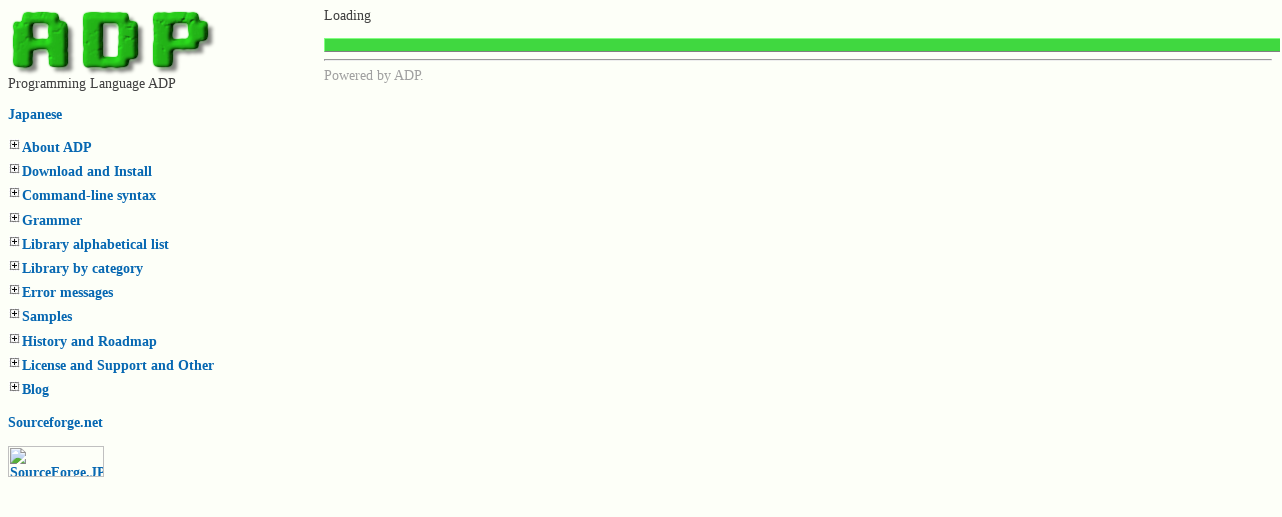

--- FILE ---
content_type: text/html
request_url: https://adp.la/doc.awp?PID=803
body_size: 1169
content:
<html lang="en">
<head>
<meta http-equiv="Content-Type" content="text/html; charset=utf-8">
<link rel="alternate" hreflang="ja" href="/doc.awp?PID=803&language=Japanese">
<link rel="alternate" hreflang="en" href="/doc.awp?PID=803&language=English">
<title>ADP --</title>
<link rel="stylesheet" href="css/global.css" type="text/css">
</head>
<body style="background-color: #FDFFF8">
<div>
<div class="leftmenu">
	<a href="/"><img src="img/adp.png" alt="ADP" border="0"></a><br>
	Programming Language  ADP
	<p>
	<a href="/doc.awp?PID=803&language=Japanese">Japanese</a>
	<p>
	    <ul class="tree">
      <li class="top" >
      <table class="layouttable"><tr class="layouttable"><td class="layouttable">
        <a href="doc.awp?EID=538" ><img src="icon/expand.jpg" border="0" alt="expand"></a>
      </td><td class="layouttable">
        <a href="doc.awp?PID=538" >About ADP</a>
              </td></tr></table>
	</li>
      <li class="top" >
      <table class="layouttable"><tr class="layouttable"><td class="layouttable">
        <a href="doc.awp?EID=536" ><img src="icon/expand.jpg" border="0" alt="expand"></a>
      </td><td class="layouttable">
        <a href="doc.awp?PID=536" >Download and Install</a>
              </td></tr></table>
	</li>
      <li class="top" >
      <table class="layouttable"><tr class="layouttable"><td class="layouttable">
        <a href="doc.awp?EID=797" ><img src="icon/expand.jpg" border="0" alt="expand"></a>
      </td><td class="layouttable">
        <a href="doc.awp?PID=797" >Command-line syntax</a>
              </td></tr></table>
	</li>
      <li class="top" >
      <table class="layouttable"><tr class="layouttable"><td class="layouttable">
        <a href="doc.awp?EID=550" ><img src="icon/expand.jpg" border="0" alt="expand"></a>
      </td><td class="layouttable">
        <a href="doc.awp?PID=550" >Grammer</a>
              </td></tr></table>
	</li>
      <li class="top" >
      <table class="layouttable"><tr class="layouttable"><td class="layouttable">
        <a href="doc.awp?EID=598" ><img src="icon/expand.jpg" border="0" alt="expand"></a>
      </td><td class="layouttable">
        <a href="doc.awp?PID=598" >Library alphabetical  list</a>
              </td></tr></table>
	</li>
      <li class="top" >
      <table class="layouttable"><tr class="layouttable"><td class="layouttable">
        <a href="doc.awp?EID=560" ><img src="icon/expand.jpg" border="0" alt="expand"></a>
      </td><td class="layouttable">
        <a href="doc.awp?PID=560" >Library by category</a>
              </td></tr></table>
	</li>
      <li class="top" >
      <table class="layouttable"><tr class="layouttable"><td class="layouttable">
        <a href="doc.awp?EID=745" ><img src="icon/expand.jpg" border="0" alt="expand"></a>
      </td><td class="layouttable">
        <a href="doc.awp?PID=745" >Error messages</a>
              </td></tr></table>
	</li>
      <li class="top" >
      <table class="layouttable"><tr class="layouttable"><td class="layouttable">
        <a href="doc.awp?EID=566" ><img src="icon/expand.jpg" border="0" alt="expand"></a>
      </td><td class="layouttable">
        <a href="doc.awp?PID=566" >Samples</a>
              </td></tr></table>
	</li>
      <li class="top" >
      <table class="layouttable"><tr class="layouttable"><td class="layouttable">
        <a href="doc.awp?EID=535" ><img src="icon/expand.jpg" border="0" alt="expand"></a>
      </td><td class="layouttable">
        <a href="doc.awp?PID=535" >History and Roadmap</a>
              </td></tr></table>
	</li>
      <li class="top" >
      <table class="layouttable"><tr class="layouttable"><td class="layouttable">
        <a href="doc.awp?EID=543" ><img src="icon/expand.jpg" border="0" alt="expand"></a>
      </td><td class="layouttable">
        <a href="doc.awp?PID=543" >License and Support and Other</a>
              </td></tr></table>
	</li>
      <li class="top" >
      <table class="layouttable"><tr class="layouttable"><td class="layouttable">
        <a href="doc.awp?EID=799" ><img src="icon/expand.jpg" border="0" alt="expand"></a>
      </td><td class="layouttable">
        <a href="doc.awp?PID=799" >Blog</a>
              </td></tr></table>
	</li>
    </ul>
	<p>
	<a href="https://sourceforge.net/projects/adpla/">Sourceforge.net</a>
	<p>
	<a href="https://sourceforge.jp/"><img src="https://sourceforge.jp/sflogo.php?group_id=5231&type=1" width="96" height="31" border="0" alt="SourceForge.JP"></a><br>
	<p>
</div>
<div class="contents">
	<!-- GOOGLE CUSTOM SEARCH --->
		<div id="cse" style="width: 100%;">Loading</div>
		<script src="https://www.google.com/jsapi" type="text/javascript"></script>
		<script type="text/javascript"> 
		  google.load('search', '1', {language : 'ja', style : google.loader.themes.V2_DEFAULT});
		  google.setOnLoadCallback(function() {
		    var customSearchOptions = {};  var customSearchControl = new google.search.CustomSearchControl(
		      '003762644201361434623:smmgu7jenyw', customSearchOptions);
		    customSearchControl.setResultSetSize(google.search.Search.FILTERED_CSE_RESULTSET);
		    customSearchControl.draw('cse');
		  }, true);
		</script>
	<!-- GOOGLE CUSTOM SEARCH --->
    <p>
		<h1></h1>
	
		<hr>
	<span style="text-align: right; color: #A0A0A0; width:100%;">Powered by ADP.</span>
	<p>
</div>
</div>
</body>
</html>


--- FILE ---
content_type: text/css
request_url: https://adp.la/css/global.css
body_size: 599
content:
a:link {  font-weight: bold; text-decoration: none; font-size: 14px; line-height: 18px; color: #0768B2}
a:visited {  font-weight: bold; text-decoration: none; font-size: 14px; line-height: 18px; color: #0768B2}
a:hover {  font-weight: bold; text-decoration: underline; font-size: 14px; line-height: 18px; color: #0768B2}
table { border: 1px solid gray; border-collapse: collapse; }
th	{border: 1px solid gray; font-size: 16px: line-height: 18px; color: #000000; text-align:left }
td	{border: 1px solid gray; font-size: 14px; line-height: 16px; color: #404040; }
ul	{font-size: 14px; line-height: 16px; color: #404040; margin: 0px 16px 0px 24px;}
li	{font-size: 14px; line-height: 16px; color: #000000;}
h1  { margin: 8px 4px 4px 0px; padding: 8px 4px 4px 4px; 
	  border-top: 1px solid #80FF80; 
	  border-left: 1px solid #80FF80; 
	  border-right: 1px solid gray; 
	  border-bottom: 1px solid gray; 
      background-color: #40D840; 
      font-size: 20px; color: #0768B2; font-weight: bold;
      width:100%; }
h2  { margin: 8px 4px 4px 0px; padding: 8px 4px 4px 4px; 
	  border-bottom: 1px solid gray; 
	  font-size: 18px; color: #0768B2;
      width:100%; }
h3  {margin: 16px 4px 4px 0px; font-size: 16px; border-bottom: 1px solid gray; color: #30C030; font-weight: bold; }
h4  {margin: 16px 4px 4px 0px; font-size: 16px; border-bottom: 1px solid gray; color: #30C030; }
h5  {margin: 10px 4px 4px 0px; font-size: 14px; color: #80C030; font-weight: bold; }
h6  {margin: 10px 4px 4px 0px; font-size: 14px; color: #80C030; }
body {font-size: 14px; line-height: 16px; color: #404040}
pre { margin: 4px 4px 14px 14px; padding: 5px 0px 5px 5px; border: 1px solid gray; background-color: #f0f0f0;}
ul.tree { margin: 0; padding: 0; list-style-type: none; }
li.child { margin: 0.2em 0.2em 0.2em 1em; padding: 0; }
li.top   { margin: 0.3em 0.3em 0.3em 0em; padding: 0; }
.leftmenu { float:left; width:25%; }
.contents { float:left; width: 75%; }
.indent1  { padding-left: 1em;}

.mytable1 table { border: 1px solid gray; border-collapse: collapse; }
.mytable1 td { border: 1px solid gray; text-align:center; }
.mytable1 th { border: 1px solid gray; text-align:center; }

.layouttable { border: none; vertical-align: top; } 
.indent1  { margin: 1em 1em 1em 1em; }
